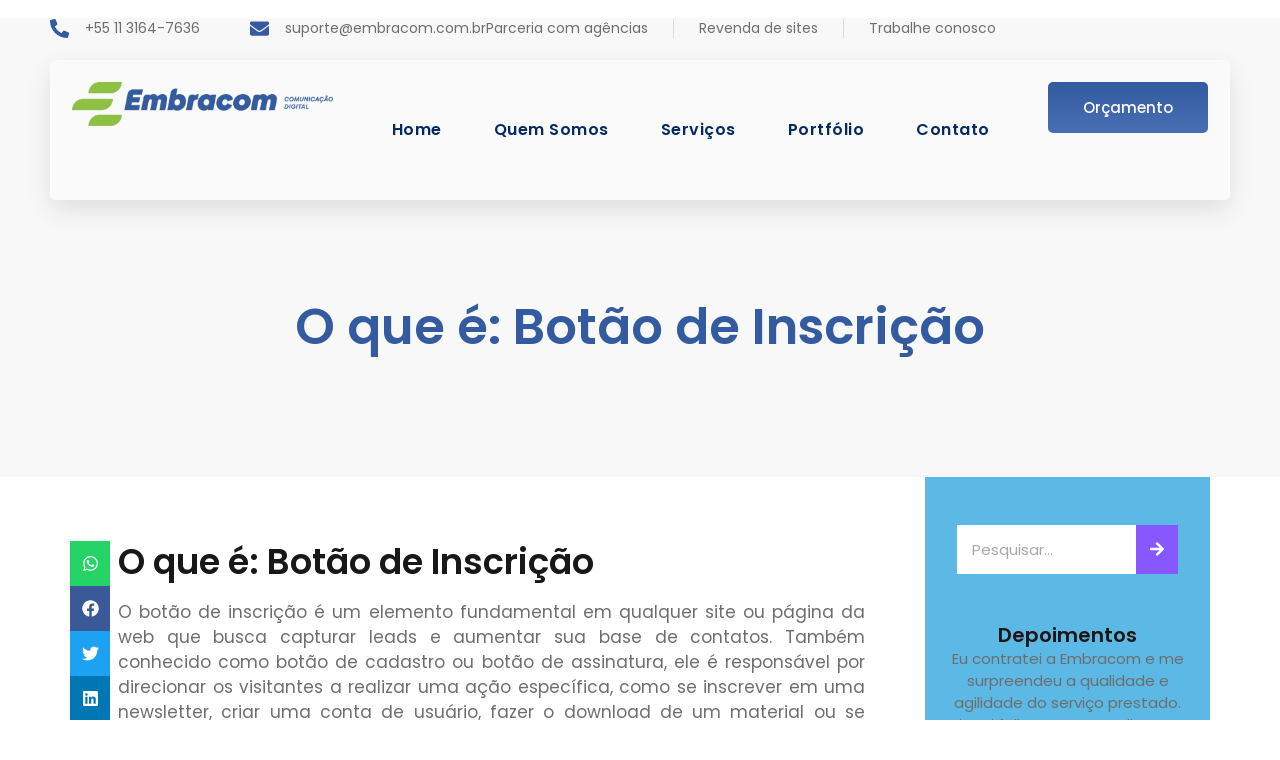

--- FILE ---
content_type: text/css
request_url: https://embracom.com.br/wp-content/uploads/elementor/css/post-3919.css?ver=1736252269
body_size: 1075
content:
.elementor-3919 .elementor-element.elementor-element-3a3f60a{--display:flex;--flex-direction:column;--container-widget-width:calc( ( 1 - var( --container-widget-flex-grow ) ) * 100% );--container-widget-height:initial;--container-widget-flex-grow:0;--container-widget-align-self:initial;--flex-wrap-mobile:wrap;--align-items:stretch;--gap:0px 0px;--row-gap:0px;--column-gap:0px;--margin-top:0px;--margin-bottom:0px;--margin-left:0px;--margin-right:0px;--padding-top:0px;--padding-bottom:90px;--padding-left:50px;--padding-right:50px;--z-index:10;}.elementor-3919 .elementor-element.elementor-element-5eca4de{--display:flex;--flex-direction:row;--container-widget-width:calc( ( 1 - var( --container-widget-flex-grow ) ) * 100% );--container-widget-height:100%;--container-widget-flex-grow:1;--container-widget-align-self:stretch;--flex-wrap-mobile:wrap;--justify-content:space-between;--align-items:stretch;--gap:0px 0px;--row-gap:0px;--column-gap:0px;--padding-top:1rem;--padding-bottom:1.2rem;--padding-left:0rem;--padding-right:0rem;}.elementor-3919 .elementor-element.elementor-element-2222788 .elementor-icon-list-items:not(.elementor-inline-items) .elementor-icon-list-item:not(:last-child){padding-bottom:calc(50px/2);}.elementor-3919 .elementor-element.elementor-element-2222788 .elementor-icon-list-items:not(.elementor-inline-items) .elementor-icon-list-item:not(:first-child){margin-top:calc(50px/2);}.elementor-3919 .elementor-element.elementor-element-2222788 .elementor-icon-list-items.elementor-inline-items .elementor-icon-list-item{margin-right:calc(50px/2);margin-left:calc(50px/2);}.elementor-3919 .elementor-element.elementor-element-2222788 .elementor-icon-list-items.elementor-inline-items{margin-right:calc(-50px/2);margin-left:calc(-50px/2);}body.rtl .elementor-3919 .elementor-element.elementor-element-2222788 .elementor-icon-list-items.elementor-inline-items .elementor-icon-list-item:after{left:calc(-50px/2);}body:not(.rtl) .elementor-3919 .elementor-element.elementor-element-2222788 .elementor-icon-list-items.elementor-inline-items .elementor-icon-list-item:after{right:calc(-50px/2);}.elementor-3919 .elementor-element.elementor-element-2222788 .elementor-icon-list-icon i{color:#345B9F;transition:color 0.3s;}.elementor-3919 .elementor-element.elementor-element-2222788 .elementor-icon-list-icon svg{fill:#345B9F;transition:fill 0.3s;}.elementor-3919 .elementor-element.elementor-element-2222788{--e-icon-list-icon-size:19px;--icon-vertical-offset:0px;}.elementor-3919 .elementor-element.elementor-element-2222788 .elementor-icon-list-icon{padding-right:6px;}.elementor-3919 .elementor-element.elementor-element-2222788 .elementor-icon-list-item > .elementor-icon-list-text, .elementor-3919 .elementor-element.elementor-element-2222788 .elementor-icon-list-item > a{font-family:"Poppins", Sans-serif;font-size:14px;font-weight:400;}.elementor-3919 .elementor-element.elementor-element-2222788 .elementor-icon-list-text{transition:color 0.3s;}.elementor-3919 .elementor-element.elementor-element-f201731 .elementor-icon-list-items:not(.elementor-inline-items) .elementor-icon-list-item:not(:last-child){padding-bottom:calc(50px/2);}.elementor-3919 .elementor-element.elementor-element-f201731 .elementor-icon-list-items:not(.elementor-inline-items) .elementor-icon-list-item:not(:first-child){margin-top:calc(50px/2);}.elementor-3919 .elementor-element.elementor-element-f201731 .elementor-icon-list-items.elementor-inline-items .elementor-icon-list-item{margin-right:calc(50px/2);margin-left:calc(50px/2);}.elementor-3919 .elementor-element.elementor-element-f201731 .elementor-icon-list-items.elementor-inline-items{margin-right:calc(-50px/2);margin-left:calc(-50px/2);}body.rtl .elementor-3919 .elementor-element.elementor-element-f201731 .elementor-icon-list-items.elementor-inline-items .elementor-icon-list-item:after{left:calc(-50px/2);}body:not(.rtl) .elementor-3919 .elementor-element.elementor-element-f201731 .elementor-icon-list-items.elementor-inline-items .elementor-icon-list-item:after{right:calc(-50px/2);}.elementor-3919 .elementor-element.elementor-element-f201731 .elementor-icon-list-item:not(:last-child):after{content:"";height:75%;border-color:var( --e-global-color-2d6a869 );}.elementor-3919 .elementor-element.elementor-element-f201731 .elementor-icon-list-items:not(.elementor-inline-items) .elementor-icon-list-item:not(:last-child):after{border-top-style:solid;border-top-width:1px;}.elementor-3919 .elementor-element.elementor-element-f201731 .elementor-icon-list-items.elementor-inline-items .elementor-icon-list-item:not(:last-child):after{border-left-style:solid;}.elementor-3919 .elementor-element.elementor-element-f201731 .elementor-inline-items .elementor-icon-list-item:not(:last-child):after{border-left-width:1px;}.elementor-3919 .elementor-element.elementor-element-f201731 .elementor-icon-list-icon i{color:var( --e-global-color-primary );transition:color 0.3s;}.elementor-3919 .elementor-element.elementor-element-f201731 .elementor-icon-list-icon svg{fill:var( --e-global-color-primary );transition:fill 0.3s;}.elementor-3919 .elementor-element.elementor-element-f201731{--e-icon-list-icon-size:20px;--icon-vertical-offset:0px;}.elementor-3919 .elementor-element.elementor-element-f201731 .elementor-icon-list-icon{padding-right:10px;}.elementor-3919 .elementor-element.elementor-element-f201731 .elementor-icon-list-item > .elementor-icon-list-text, .elementor-3919 .elementor-element.elementor-element-f201731 .elementor-icon-list-item > a{font-family:"Poppins", Sans-serif;font-size:14px;font-weight:400;}.elementor-3919 .elementor-element.elementor-element-f201731 .elementor-icon-list-text{color:var( --e-global-color-text );transition:color 0.3s;}.elementor-3919 .elementor-element.elementor-element-f201731 .elementor-icon-list-item:hover .elementor-icon-list-text{color:var( --e-global-color-primary );}.elementor-3919 .elementor-element.elementor-element-40f07d2{--display:flex;--flex-direction:row;--container-widget-width:calc( ( 1 - var( --container-widget-flex-grow ) ) * 100% );--container-widget-height:100%;--container-widget-flex-grow:1;--container-widget-align-self:stretch;--flex-wrap-mobile:wrap;--justify-content:space-between;--align-items:center;--gap:0px 0px;--row-gap:0px;--column-gap:0px;border-style:solid;--border-style:solid;border-width:1px 1px 1px 1px;--border-top-width:1px;--border-right-width:1px;--border-bottom-width:1px;--border-left-width:1px;border-color:var( --e-global-color-50b2a21 );--border-color:var( --e-global-color-50b2a21 );--border-radius:5px 5px 5px 5px;box-shadow:0px 10px 25px 0px rgba(0, 0, 0, 0.1);--margin-top:0px;--margin-bottom:0px;--margin-left:0px;--margin-right:0px;--padding-top:1.3rem;--padding-bottom:1.3rem;--padding-left:1.3rem;--padding-right:1.3rem;}.elementor-3919 .elementor-element.elementor-element-40f07d2:not(.elementor-motion-effects-element-type-background), .elementor-3919 .elementor-element.elementor-element-40f07d2 > .elementor-motion-effects-container > .elementor-motion-effects-layer{background-color:var( --e-global-color-50b2a21 );}.elementor-3919 .elementor-element.elementor-element-18486b5{width:var( --container-widget-width, 23% );max-width:23%;--container-widget-width:23%;--container-widget-flex-grow:0;text-align:left;}.elementor-3919 .elementor-element.elementor-element-18486b5 img{width:100%;max-width:100%;}.elementor-3919 .elementor-element.elementor-element-211c26a{--display:flex;}.elementor-3919 .elementor-element.elementor-element-2c612cc{--display:flex;}.elementor-3919 .elementor-element.elementor-element-8203851{--display:flex;}.elementor-3919 .elementor-element.elementor-element-8442865{--display:flex;}.elementor-3919 .elementor-element.elementor-element-8d2d731{--display:flex;}.elementor-3919 .elementor-element.elementor-element-6f56de6{--n-menu-dropdown-content-max-width:initial;--n-menu-heading-justify-content:center;--n-menu-title-flex-grow:initial;--n-menu-title-justify-content:initial;--n-menu-title-justify-content-mobile:center;--n-menu-heading-wrap:wrap;--n-menu-heading-overflow-x:initial;--n-menu-title-distance-from-content:0px;--n-menu-toggle-icon-wrapper-animation-duration:500ms;--n-menu-title-space-between:20px;--n-menu-title-color-normal:#042A61;--n-menu-title-transition:300ms;--n-menu-icon-size:16px;--n-menu-toggle-icon-size:20px;--n-menu-toggle-icon-hover-duration:500ms;--n-menu-toggle-icon-distance-from-dropdown:0px;}.elementor-3919 .elementor-element.elementor-element-6f56de6 > .elementor-widget-container{padding:0px 0px 0px 0px;}.elementor-3919 .elementor-element.elementor-element-6f56de6 > .elementor-widget-container > .e-n-menu > .e-n-menu-wrapper > .e-n-menu-heading > .e-n-menu-item > .e-n-menu-title, .elementor-3919 .elementor-element.elementor-element-6f56de6 > .elementor-widget-container > .e-n-menu > .e-n-menu-wrapper > .e-n-menu-heading > .e-n-menu-item > .e-n-menu-title > .e-n-menu-title-container, .elementor-3919 .elementor-element.elementor-element-6f56de6 > .elementor-widget-container > .e-n-menu > .e-n-menu-wrapper > .e-n-menu-heading > .e-n-menu-item > .e-n-menu-title > .e-n-menu-title-container > span{font-weight:600;--n-menu-title-line-height:5;letter-spacing:0.5px;word-spacing:0px;}.elementor-3919 .elementor-element.elementor-element-6f56de6 {--n-menu-title-color-hover:#7CB138;--n-menu-title-color-active:#7CB138;}.elementor-3919 .elementor-element.elementor-element-f713a1f .elementor-button{background-color:transparent;background-image:linear-gradient(180deg, #345B9F 0%, #4970B4 100%);}.elementor-theme-builder-content-area{height:400px;}.elementor-location-header:before, .elementor-location-footer:before{content:"";display:table;clear:both;}@media(min-width:768px){.elementor-3919 .elementor-element.elementor-element-3a3f60a{--content-width:1440px;}}@media(max-width:1024px){.elementor-3919 .elementor-element.elementor-element-3a3f60a{--padding-top:0px;--padding-bottom:0px;--padding-left:15px;--padding-right:15px;}.elementor-3919 .elementor-element.elementor-element-40f07d2{--padding-top:24px;--padding-bottom:24px;--padding-left:24px;--padding-right:24px;}.elementor-3919 .elementor-element.elementor-element-18486b5 img{width:35%;}}@media(max-width:767px){.elementor-3919 .elementor-element.elementor-element-18486b5 img{width:80%;}}

--- FILE ---
content_type: text/css
request_url: https://embracom.com.br/wp-content/uploads/elementor/css/post-91.css?ver=1736251630
body_size: 958
content:
.elementor-91 .elementor-element.elementor-element-66f76fc{--display:flex;--flex-direction:column;--container-widget-width:calc( ( 1 - var( --container-widget-flex-grow ) ) * 100% );--container-widget-height:initial;--container-widget-flex-grow:0;--container-widget-align-self:initial;--flex-wrap-mobile:wrap;--align-items:stretch;--gap:0px 0px;--row-gap:0px;--column-gap:0px;box-shadow:0px 8px 16px -1px rgba(0, 0, 0, 0.32);--padding-top:100px;--padding-bottom:60px;--padding-left:50px;--padding-right:50px;--z-index:1;}.elementor-91 .elementor-element.elementor-element-66f76fc:not(.elementor-motion-effects-element-type-background), .elementor-91 .elementor-element.elementor-element-66f76fc > .elementor-motion-effects-container > .elementor-motion-effects-layer{background-color:transparent;background-image:linear-gradient(146deg, #345B9F 84%, #275097 100%);}.elementor-91 .elementor-element.elementor-element-43636ed{--display:flex;--flex-direction:row;--container-widget-width:initial;--container-widget-height:100%;--container-widget-flex-grow:1;--container-widget-align-self:stretch;--flex-wrap-mobile:wrap;}.elementor-91 .elementor-element.elementor-element-177293a{--display:flex;}.elementor-91 .elementor-element.elementor-element-f375d8c{text-align:left;}.elementor-91 .elementor-element.elementor-element-f375d8c img{width:90%;max-width:100%;}.elementor-91 .elementor-element.elementor-element-336809a > .elementor-widget-container{padding:0rem 5rem 0rem 0rem;}.elementor-91 .elementor-element.elementor-element-336809a{color:#FFFFFFD4;}.elementor-91 .elementor-element.elementor-element-c1c0280{--display:flex;}.elementor-91 .elementor-element.elementor-element-ff9c461 .elementor-heading-title{color:#FFFFFF;}.elementor-91 .elementor-element.elementor-element-05aabc7 .elementor-icon-list-items:not(.elementor-inline-items) .elementor-icon-list-item:not(:last-child){padding-bottom:calc(15px/2);}.elementor-91 .elementor-element.elementor-element-05aabc7 .elementor-icon-list-items:not(.elementor-inline-items) .elementor-icon-list-item:not(:first-child){margin-top:calc(15px/2);}.elementor-91 .elementor-element.elementor-element-05aabc7 .elementor-icon-list-items.elementor-inline-items .elementor-icon-list-item{margin-right:calc(15px/2);margin-left:calc(15px/2);}.elementor-91 .elementor-element.elementor-element-05aabc7 .elementor-icon-list-items.elementor-inline-items{margin-right:calc(-15px/2);margin-left:calc(-15px/2);}body.rtl .elementor-91 .elementor-element.elementor-element-05aabc7 .elementor-icon-list-items.elementor-inline-items .elementor-icon-list-item:after{left:calc(-15px/2);}body:not(.rtl) .elementor-91 .elementor-element.elementor-element-05aabc7 .elementor-icon-list-items.elementor-inline-items .elementor-icon-list-item:after{right:calc(-15px/2);}.elementor-91 .elementor-element.elementor-element-05aabc7 .elementor-icon-list-icon i{color:#133A80;transition:color 0.3s;}.elementor-91 .elementor-element.elementor-element-05aabc7 .elementor-icon-list-icon svg{fill:#133A80;transition:fill 0.3s;}.elementor-91 .elementor-element.elementor-element-05aabc7 .elementor-icon-list-item:hover .elementor-icon-list-icon i{color:#F1F1F1;}.elementor-91 .elementor-element.elementor-element-05aabc7 .elementor-icon-list-item:hover .elementor-icon-list-icon svg{fill:#F1F1F1;}.elementor-91 .elementor-element.elementor-element-05aabc7{--e-icon-list-icon-size:19px;--icon-vertical-offset:0px;}.elementor-91 .elementor-element.elementor-element-05aabc7 .elementor-icon-list-icon{padding-right:0px;}.elementor-91 .elementor-element.elementor-element-05aabc7 .elementor-icon-list-text{color:#FFFFFF8F;transition:color 0.3s;}.elementor-91 .elementor-element.elementor-element-05aabc7 .elementor-icon-list-item:hover .elementor-icon-list-text{color:var( --e-global-color-fdf12ae );}.elementor-91 .elementor-element.elementor-element-ca16ebd{--display:flex;}.elementor-91 .elementor-element.elementor-element-012e00e .elementor-heading-title{color:#FFFFFF;}.elementor-91 .elementor-element.elementor-element-6725455 .elementor-icon-list-items:not(.elementor-inline-items) .elementor-icon-list-item:not(:last-child){padding-bottom:calc(15px/2);}.elementor-91 .elementor-element.elementor-element-6725455 .elementor-icon-list-items:not(.elementor-inline-items) .elementor-icon-list-item:not(:first-child){margin-top:calc(15px/2);}.elementor-91 .elementor-element.elementor-element-6725455 .elementor-icon-list-items.elementor-inline-items .elementor-icon-list-item{margin-right:calc(15px/2);margin-left:calc(15px/2);}.elementor-91 .elementor-element.elementor-element-6725455 .elementor-icon-list-items.elementor-inline-items{margin-right:calc(-15px/2);margin-left:calc(-15px/2);}body.rtl .elementor-91 .elementor-element.elementor-element-6725455 .elementor-icon-list-items.elementor-inline-items .elementor-icon-list-item:after{left:calc(-15px/2);}body:not(.rtl) .elementor-91 .elementor-element.elementor-element-6725455 .elementor-icon-list-items.elementor-inline-items .elementor-icon-list-item:after{right:calc(-15px/2);}.elementor-91 .elementor-element.elementor-element-6725455 .elementor-icon-list-icon i{color:#133A80;transition:color 0.3s;}.elementor-91 .elementor-element.elementor-element-6725455 .elementor-icon-list-icon svg{fill:#133A80;transition:fill 0.3s;}.elementor-91 .elementor-element.elementor-element-6725455 .elementor-icon-list-item:hover .elementor-icon-list-icon i{color:#F1F1F1;}.elementor-91 .elementor-element.elementor-element-6725455 .elementor-icon-list-item:hover .elementor-icon-list-icon svg{fill:#F1F1F1;}.elementor-91 .elementor-element.elementor-element-6725455{--e-icon-list-icon-size:19px;--icon-vertical-offset:0px;}.elementor-91 .elementor-element.elementor-element-6725455 .elementor-icon-list-icon{padding-right:0px;}.elementor-91 .elementor-element.elementor-element-6725455 .elementor-icon-list-text{color:#FFFFFF8F;transition:color 0.3s;}.elementor-91 .elementor-element.elementor-element-6725455 .elementor-icon-list-item:hover .elementor-icon-list-text{color:var( --e-global-color-fdf12ae );}.elementor-91 .elementor-element.elementor-element-681ae01{--display:flex;}.elementor-91 .elementor-element.elementor-element-ef93bae .elementor-heading-title{color:#FFFFFF;}.elementor-91 .elementor-element.elementor-element-29a3fb5 .elementor-icon-list-items:not(.elementor-inline-items) .elementor-icon-list-item:not(:last-child){padding-bottom:calc(15px/2);}.elementor-91 .elementor-element.elementor-element-29a3fb5 .elementor-icon-list-items:not(.elementor-inline-items) .elementor-icon-list-item:not(:first-child){margin-top:calc(15px/2);}.elementor-91 .elementor-element.elementor-element-29a3fb5 .elementor-icon-list-items.elementor-inline-items .elementor-icon-list-item{margin-right:calc(15px/2);margin-left:calc(15px/2);}.elementor-91 .elementor-element.elementor-element-29a3fb5 .elementor-icon-list-items.elementor-inline-items{margin-right:calc(-15px/2);margin-left:calc(-15px/2);}body.rtl .elementor-91 .elementor-element.elementor-element-29a3fb5 .elementor-icon-list-items.elementor-inline-items .elementor-icon-list-item:after{left:calc(-15px/2);}body:not(.rtl) .elementor-91 .elementor-element.elementor-element-29a3fb5 .elementor-icon-list-items.elementor-inline-items .elementor-icon-list-item:after{right:calc(-15px/2);}.elementor-91 .elementor-element.elementor-element-29a3fb5 .elementor-icon-list-icon i{color:#FFFFFF85;transition:color 0.3s;}.elementor-91 .elementor-element.elementor-element-29a3fb5 .elementor-icon-list-icon svg{fill:#FFFFFF85;transition:fill 0.3s;}.elementor-91 .elementor-element.elementor-element-29a3fb5{--e-icon-list-icon-size:20px;--icon-vertical-offset:0px;}.elementor-91 .elementor-element.elementor-element-29a3fb5 .elementor-icon-list-text{color:#FFFFFF8F;transition:color 0.3s;}.elementor-91 .elementor-element.elementor-element-29a3fb5 .elementor-icon-list-item:hover .elementor-icon-list-text{color:var( --e-global-color-fdf12ae );}.elementor-91 .elementor-element.elementor-element-1d8d0b1{--display:flex;--flex-direction:row;--container-widget-width:calc( ( 1 - var( --container-widget-flex-grow ) ) * 100% );--container-widget-height:100%;--container-widget-flex-grow:1;--container-widget-align-self:stretch;--flex-wrap-mobile:wrap;--justify-content:space-between;--align-items:center;--gap:0px 0px;--row-gap:0px;--column-gap:0px;--margin-top:0px;--margin-bottom:0px;--margin-left:0px;--margin-right:0px;--padding-top:3rem;--padding-bottom:2rem;--padding-left:0rem;--padding-right:0rem;}.elementor-91 .elementor-element.elementor-element-1d8d0b1:not(.elementor-motion-effects-element-type-background), .elementor-91 .elementor-element.elementor-element-1d8d0b1 > .elementor-motion-effects-container > .elementor-motion-effects-layer{background-color:#FFFFFF;}.elementor-91 .elementor-element.elementor-element-99cfcf8{width:var( --container-widget-width, 15% );max-width:15%;--container-widget-width:15%;--container-widget-flex-grow:0;}.elementor-91 .elementor-element.elementor-element-99cfcf8 img{width:100%;}.elementor-91 .elementor-element.elementor-element-21178eb{width:var( --container-widget-width, 15% );max-width:15%;--container-widget-width:15%;--container-widget-flex-grow:0;}.elementor-91 .elementor-element.elementor-element-21178eb img{width:100%;}.elementor-91 .elementor-element.elementor-element-c994fe5{width:var( --container-widget-width, 15% );max-width:15%;--container-widget-width:15%;--container-widget-flex-grow:0;}.elementor-91 .elementor-element.elementor-element-c994fe5 img{width:100%;}.elementor-91 .elementor-element.elementor-element-74e3a8c{width:var( --container-widget-width, 40% );max-width:40%;--container-widget-width:40%;--container-widget-flex-grow:0;text-align:left;}.elementor-91 .elementor-element.elementor-element-74e3a8c .elementor-heading-title{font-family:"Poppins", Sans-serif;font-size:14px;font-weight:400;line-height:1.3em;color:var( --e-global-color-text );}.elementor-theme-builder-content-area{height:400px;}.elementor-location-header:before, .elementor-location-footer:before{content:"";display:table;clear:both;}@media(max-width:1024px){.elementor-91 .elementor-element.elementor-element-66f76fc{--padding-top:50px;--padding-bottom:50px;--padding-left:15px;--padding-right:15px;}.elementor-91 .elementor-element.elementor-element-f375d8c img{width:30%;}.elementor-91 .elementor-element.elementor-element-74e3a8c{text-align:center;}}@media(max-width:767px){.elementor-91 .elementor-element.elementor-element-43636ed{--margin-top:0px;--margin-bottom:0px;--margin-left:0px;--margin-right:0px;--padding-top:0px;--padding-bottom:0px;--padding-left:0px;--padding-right:0px;}.elementor-91 .elementor-element.elementor-element-f375d8c{text-align:left;}.elementor-91 .elementor-element.elementor-element-f375d8c img{width:76%;}.elementor-91 .elementor-element.elementor-element-336809a > .elementor-widget-container{padding:0rem 0rem 0rem 0rem;}.elementor-91 .elementor-element.elementor-element-336809a{text-align:justify;font-size:16px;}.elementor-91 .elementor-element.elementor-element-99cfcf8{width:auto;max-width:auto;}.elementor-91 .elementor-element.elementor-element-99cfcf8 img{width:65%;}.elementor-91 .elementor-element.elementor-element-21178eb{width:auto;max-width:auto;}.elementor-91 .elementor-element.elementor-element-21178eb img{width:65%;}.elementor-91 .elementor-element.elementor-element-c994fe5{width:auto;max-width:auto;}.elementor-91 .elementor-element.elementor-element-c994fe5 img{width:65%;}.elementor-91 .elementor-element.elementor-element-74e3a8c{width:auto;max-width:auto;}}@media(min-width:768px){.elementor-91 .elementor-element.elementor-element-66f76fc{--content-width:1440px;}.elementor-91 .elementor-element.elementor-element-177293a{--width:40%;}.elementor-91 .elementor-element.elementor-element-c1c0280{--width:20%;}.elementor-91 .elementor-element.elementor-element-ca16ebd{--width:20%;}.elementor-91 .elementor-element.elementor-element-681ae01{--width:19.753%;}}@media(max-width:1024px) and (min-width:768px){.elementor-91 .elementor-element.elementor-element-177293a{--width:100%;}.elementor-91 .elementor-element.elementor-element-c1c0280{--width:100%;}.elementor-91 .elementor-element.elementor-element-ca16ebd{--width:100%;}.elementor-91 .elementor-element.elementor-element-681ae01{--width:100%;}}

--- FILE ---
content_type: text/css
request_url: https://embracom.com.br/wp-content/uploads/elementor/css/post-3925.css?ver=1750379856
body_size: 1505
content:
.elementor-3925 .elementor-element.elementor-element-525d13dd{--display:flex;--flex-direction:row;--container-widget-width:calc( ( 1 - var( --container-widget-flex-grow ) ) * 100% );--container-widget-height:100%;--container-widget-flex-grow:1;--container-widget-align-self:stretch;--flex-wrap-mobile:wrap;--align-items:stretch;--gap:30px 30px;--row-gap:30px;--column-gap:30px;--margin-top:-17rem;--margin-bottom:0rem;--margin-left:0rem;--margin-right:0rem;--padding-top:17rem;--padding-bottom:7rem;--padding-left:0rem;--padding-right:0rem;}.elementor-3925 .elementor-element.elementor-element-525d13dd:not(.elementor-motion-effects-element-type-background), .elementor-3925 .elementor-element.elementor-element-525d13dd > .elementor-motion-effects-container > .elementor-motion-effects-layer{background-color:#F0F0F070;}.elementor-3925 .elementor-element.elementor-element-1d432b09{--display:flex;--justify-content:center;}.elementor-3925 .elementor-element.elementor-element-39f6c0d{text-align:center;}.elementor-3925 .elementor-element.elementor-element-39f6c0d .elementor-heading-title{font-size:50px;line-height:1.1em;color:#345B9F;}.elementor-3925 .elementor-element.elementor-element-7601f800{--display:flex;--flex-direction:row;--container-widget-width:calc( ( 1 - var( --container-widget-flex-grow ) ) * 100% );--container-widget-height:100%;--container-widget-flex-grow:1;--container-widget-align-self:stretch;--flex-wrap-mobile:wrap;--align-items:stretch;--gap:30px 30px;--row-gap:30px;--column-gap:30px;--overflow:hidden;border-style:solid;--border-style:solid;border-width:0px 0px 1px 0px;--border-top-width:0px;--border-right-width:0px;--border-bottom-width:1px;--border-left-width:0px;border-color:#DEDEDE;--border-color:#DEDEDE;--margin-top:0px;--margin-bottom:0px;--margin-left:0px;--margin-right:0px;--padding-top:0px;--padding-bottom:0px;--padding-left:0px;--padding-right:0px;--z-index:1;}.elementor-3925 .elementor-element.elementor-element-7601f800:not(.elementor-motion-effects-element-type-background), .elementor-3925 .elementor-element.elementor-element-7601f800 > .elementor-motion-effects-container > .elementor-motion-effects-layer{background-color:#FFFFFF;}.elementor-3925 .elementor-element.elementor-element-771f7aa7{--display:flex;--flex-direction:row;--container-widget-width:initial;--container-widget-height:100%;--container-widget-flex-grow:1;--container-widget-align-self:stretch;--flex-wrap-mobile:wrap;--justify-content:space-between;--gap:20px 20px;--row-gap:20px;--column-gap:20px;--padding-top:3rem;--padding-bottom:3rem;--padding-left:0rem;--padding-right:1rem;}.elementor-3925 .elementor-element.elementor-element-6bc6a906{width:var( --container-widget-width, 40px );max-width:40px;--container-widget-width:40px;--container-widget-flex-grow:0;--grid-side-margin:0px;--grid-column-gap:0px;--grid-row-gap:0px;--grid-bottom-margin:0px;}.elementor-3925 .elementor-element.elementor-element-6bc6a906 > .elementor-widget-container{margin:0px 0px 0px 0px;padding:1rem 0rem 0rem 0rem;}.elementor-3925 .elementor-element.elementor-element-3d6ba15e{width:var( --container-widget-width, 90% );max-width:90%;--container-widget-width:90%;--container-widget-flex-grow:0;text-align:justify;}.elementor-3925 .elementor-element.elementor-element-3d6ba15e > .elementor-widget-container{margin:0px 0px 0px 0px;padding:0rem 0rem 0rem 0.5rem;}.elementor-3925 .elementor-element.elementor-element-623b2110{--display:flex;--flex-direction:column;--container-widget-width:calc( ( 1 - var( --container-widget-flex-grow ) ) * 100% );--container-widget-height:initial;--container-widget-flex-grow:0;--container-widget-align-self:initial;--flex-wrap-mobile:wrap;--justify-content:flex-start;--align-items:center;--gap:20px 20px;--row-gap:20px;--column-gap:20px;border-style:solid;--border-style:solid;border-width:0px 0px 0px 0px;--border-top-width:0px;--border-right-width:0px;--border-bottom-width:0px;--border-left-width:0px;border-color:#757575;--border-color:#757575;--margin-top:0px;--margin-bottom:0px;--margin-left:0px;--margin-right:0px;--padding-top:3rem;--padding-bottom:3rem;--padding-left:2rem;--padding-right:2rem;}.elementor-3925 .elementor-element.elementor-element-623b2110:not(.elementor-motion-effects-element-type-background), .elementor-3925 .elementor-element.elementor-element-623b2110 > .elementor-motion-effects-container > .elementor-motion-effects-layer{background-color:var( --e-global-color-secondary );}.elementor-3925 .elementor-element.elementor-element-7d0b30f8{width:100%;max-width:100%;}.elementor-3925 .elementor-element.elementor-element-7d0b30f8 > .elementor-widget-container{background-color:transparent;margin:0px 0px 0px 0px;padding:0px 0px 0px 0px;background-image:linear-gradient(180deg, #FFFFFF 0%, #FFFFFF 100%);}.elementor-3925 .elementor-element.elementor-element-7d0b30f8 .elementor-search-form__container{min-height:42px;}.elementor-3925 .elementor-element.elementor-element-7d0b30f8 .elementor-search-form__submit{min-width:calc( 1 * 42px );--e-search-form-submit-text-color:#FFFFFF;background-color:var( --e-global-color-primary );--e-search-form-submit-icon-size:16px;}body:not(.rtl) .elementor-3925 .elementor-element.elementor-element-7d0b30f8 .elementor-search-form__icon{padding-left:calc(42px / 3);}body.rtl .elementor-3925 .elementor-element.elementor-element-7d0b30f8 .elementor-search-form__icon{padding-right:calc(42px / 3);}.elementor-3925 .elementor-element.elementor-element-7d0b30f8 .elementor-search-form__input, .elementor-3925 .elementor-element.elementor-element-7d0b30f8.elementor-search-form--button-type-text .elementor-search-form__submit{padding-left:calc(42px / 3);padding-right:calc(42px / 3);}.elementor-3925 .elementor-element.elementor-element-7d0b30f8:not(.elementor-search-form--skin-full_screen) .elementor-search-form__container{background-color:#FFFFFF00;border-color:rgba(255, 0, 0, 0);border-radius:0px;}.elementor-3925 .elementor-element.elementor-element-7d0b30f8.elementor-search-form--skin-full_screen input[type="search"].elementor-search-form__input{background-color:#FFFFFF00;border-color:rgba(255, 0, 0, 0);border-radius:0px;}.elementor-3925 .elementor-element.elementor-element-7d0b30f8 .elementor-search-form__submit:hover{--e-search-form-submit-text-color:#FFFFFF;background-color:#162530;}.elementor-3925 .elementor-element.elementor-element-7d0b30f8 .elementor-search-form__submit:focus{--e-search-form-submit-text-color:#FFFFFF;background-color:#162530;}.elementor-3925 .elementor-element.elementor-element-67b09aa9{width:auto;max-width:auto;z-index:1;text-align:center;}.elementor-3925 .elementor-element.elementor-element-67b09aa9 > .elementor-widget-container{margin:3rem 0rem 0rem 0rem;padding:0px 0px 0px 0px;}.elementor-3925 .elementor-element.elementor-element-67b09aa9 .elementor-heading-title{text-shadow:0px 0px 0px rgba(255, 156.822695856509, 156.822695856509, 0.39);}.elementor-3925 .elementor-element.elementor-element-61a6313c > .elementor-widget-container{margin:0px -9px 0px -9px;}.elementor-3925 .elementor-element.elementor-element-61a6313c.elementor-arrows-yes .elementor-main-swiper{width:calc( 100% - 40px );}.elementor-3925 .elementor-element.elementor-element-61a6313c .elementor-main-swiper{width:100%;}.elementor-3925 .elementor-element.elementor-element-61a6313c .elementor-main-swiper .swiper-slide{padding:0px 0px 0px 0px;}.elementor-3925 .elementor-element.elementor-element-61a6313c .elementor-swiper-button{font-size:20px;}.elementor-3925 .elementor-element.elementor-element-61a6313c.elementor-testimonial--layout-image_inline .elementor-testimonial__footer,
					.elementor-3925 .elementor-element.elementor-element-61a6313c.elementor-testimonial--layout-image_stacked .elementor-testimonial__footer{margin-top:5px;}.elementor-3925 .elementor-element.elementor-element-61a6313c.elementor-testimonial--layout-image_above .elementor-testimonial__footer{margin-bottom:5px;}.elementor-3925 .elementor-element.elementor-element-61a6313c.elementor-testimonial--layout-image_left .elementor-testimonial__footer{padding-right:5px;}.elementor-3925 .elementor-element.elementor-element-61a6313c.elementor-testimonial--layout-image_right .elementor-testimonial__footer{padding-left:5px;}.elementor-3925 .elementor-element.elementor-element-61a6313c .elementor-testimonial__text{font-size:15px;font-style:normal;}.elementor-3925 .elementor-element.elementor-element-61a6313c .elementor-testimonial__name{font-size:15px;font-weight:700;}.elementor-3925 .elementor-element.elementor-element-61a6313c .elementor-testimonial__title{font-size:10px;font-weight:500;text-transform:uppercase;letter-spacing:0.7px;}.elementor-3925 .elementor-element.elementor-element-61a6313c .elementor-testimonial__image img{width:55px;height:55px;}.elementor-3925 .elementor-element.elementor-element-61a6313c.elementor-testimonial--layout-image_left .elementor-testimonial__content:after,
					 .elementor-3925 .elementor-element.elementor-element-61a6313c.elementor-testimonial--layout-image_right .elementor-testimonial__content:after{top:calc( 20px + (55px / 2) - 8px );}body:not(.rtl) .elementor-3925 .elementor-element.elementor-element-61a6313c.elementor-testimonial--layout-image_stacked:not(.elementor-testimonial--align-center):not(.elementor-testimonial--align-right) .elementor-testimonial__content:after,
					 body:not(.rtl) .elementor-3925 .elementor-element.elementor-element-61a6313c.elementor-testimonial--layout-image_inline:not(.elementor-testimonial--align-center):not(.elementor-testimonial--align-right) .elementor-testimonial__content:after,
					 .elementor-3925 .elementor-element.elementor-element-61a6313c.elementor-testimonial--layout-image_stacked.elementor-testimonial--align-left .elementor-testimonial__content:after,
					 .elementor-3925 .elementor-element.elementor-element-61a6313c.elementor-testimonial--layout-image_inline.elementor-testimonial--align-left .elementor-testimonial__content:after{left:calc( 20px + (55px / 2) - 8px );right:auto;}body.rtl .elementor-3925 .elementor-element.elementor-element-61a6313c.elementor-testimonial--layout-image_stacked:not(.elementor-testimonial--align-center):not(.elementor-testimonial--align-left) .elementor-testimonial__content:after,
					 body.rtl .elementor-3925 .elementor-element.elementor-element-61a6313c.elementor-testimonial--layout-image_inline:not(.elementor-testimonial--align-center):not(.elementor-testimonial--align-left) .elementor-testimonial__content:after,
					 .elementor-3925 .elementor-element.elementor-element-61a6313c.elementor-testimonial--layout-image_stacked.elementor-testimonial--align-right .elementor-testimonial__content:after,
					 .elementor-3925 .elementor-element.elementor-element-61a6313c.elementor-testimonial--layout-image_inline.elementor-testimonial--align-right .elementor-testimonial__content:after{right:calc( 20px + (55px / 2) - 8px );left:auto;}body:not(.rtl) .elementor-3925 .elementor-element.elementor-element-61a6313c.elementor-testimonial--layout-image_above:not(.elementor-testimonial--align-center):not(.elementor-testimonial--align-right) .elementor-testimonial__content:after,
					 .elementor-3925 .elementor-element.elementor-element-61a6313c.elementor-testimonial--layout-image_above.elementor-testimonial--align-left .elementor-testimonial__content:after{left:calc( 20px + (55px / 2) - 8px );right:auto;}body.rtl .elementor-3925 .elementor-element.elementor-element-61a6313c.elementor-testimonial--layout-image_above:not(.elementor-testimonial--align-center):not(.elementor-testimonial--align-left) .elementor-testimonial__content:after,
					 .elementor-3925 .elementor-element.elementor-element-61a6313c.elementor-testimonial--layout-image_above.elementor-testimonial--align-right .elementor-testimonial__content:after{right:calc( 20px + (55px / 2) - 8px );left:auto;}body.rtl .elementor-3925 .elementor-element.elementor-element-61a6313c.elementor-testimonial--layout-image_inline.elementor-testimonial--align-left .elementor-testimonial__image + cite,
					 body.rtl .elementor-3925 .elementor-element.elementor-element-61a6313c.elementor-testimonial--layout-image_above.elementor-testimonial--align-left .elementor-testimonial__image + cite,
					 body:not(.rtl) .elementor-3925 .elementor-element.elementor-element-61a6313c.elementor-testimonial--layout-image_inline .elementor-testimonial__image + cite,
					 body:not(.rtl) .elementor-3925 .elementor-element.elementor-element-61a6313c.elementor-testimonial--layout-image_above .elementor-testimonial__image + cite{margin-left:0px;margin-right:0;}body:not(.rtl) .elementor-3925 .elementor-element.elementor-element-61a6313c.elementor-testimonial--layout-image_inline.elementor-testimonial--align-right .elementor-testimonial__image + cite,
					 body:not(.rtl) .elementor-3925 .elementor-element.elementor-element-61a6313c.elementor-testimonial--layout-image_above.elementor-testimonial--align-right .elementor-testimonial__image + cite,
					 body.rtl .elementor-3925 .elementor-element.elementor-element-61a6313c.elementor-testimonial--layout-image_inline .elementor-testimonial__image + cite,
					 body.rtl .elementor-3925 .elementor-element.elementor-element-61a6313c.elementor-testimonial--layout-image_above .elementor-testimonial__image + cite{margin-right:0px;margin-left:0;}.elementor-3925 .elementor-element.elementor-element-61a6313c.elementor-testimonial--layout-image_stacked .elementor-testimonial__image + cite,
					 .elementor-3925 .elementor-element.elementor-element-61a6313c.elementor-testimonial--layout-image_left .elementor-testimonial__image + cite,
					 .elementor-3925 .elementor-element.elementor-element-61a6313c.elementor-testimonial--layout-image_right .elementor-testimonial__image + cite{margin-top:0px;}.elementor-3925 .elementor-element.elementor-element-270a99ad .elementor-button{background-color:var( --e-global-color-accent );border-style:none;}.elementor-3925 .elementor-element.elementor-element-270a99ad .elementor-button:hover, .elementor-3925 .elementor-element.elementor-element-270a99ad .elementor-button:focus{color:var( --e-global-color-accent );}.elementor-3925 .elementor-element.elementor-element-270a99ad .elementor-button:hover svg, .elementor-3925 .elementor-element.elementor-element-270a99ad .elementor-button:focus svg{fill:var( --e-global-color-accent );}.elementor-3925 .elementor-element.elementor-element-1d675d04{width:auto;max-width:auto;z-index:1;text-align:center;}.elementor-3925 .elementor-element.elementor-element-1d675d04 > .elementor-widget-container{margin:0px 0px 0px 0px;padding:3rem 0rem 0rem 0rem;}.elementor-3925 .elementor-element.elementor-element-1d675d04 .elementor-heading-title{text-shadow:0px 0px 0px rgba(255, 156.822695856509, 156.822695856509, 0.39);}.elementor-3925 .elementor-element.elementor-element-56e94407{--grid-template-columns:repeat(0, auto);--icon-size:16px;--grid-column-gap:7px;--grid-row-gap:0px;}.elementor-3925 .elementor-element.elementor-element-56e94407 .elementor-widget-container{text-align:center;}.elementor-3925 .elementor-element.elementor-element-56e94407 > .elementor-widget-container{margin:0px 0px 0px 9px;padding:0px 0px 0px 0px;}.elementor-3925 .elementor-element.elementor-element-56e94407 .elementor-social-icon i{color:var( --e-global-color-primary );}.elementor-3925 .elementor-element.elementor-element-56e94407 .elementor-social-icon svg{fill:var( --e-global-color-primary );}.elementor-3925 .elementor-element.elementor-element-56e94407 .elementor-social-icon{border-style:none;}.elementor-3925 .elementor-element.elementor-element-56e94407 .elementor-icon{border-radius:50% 50% 50% 50%;}.elementor-3925 .elementor-element.elementor-element-56e94407 .elementor-social-icon:hover{background-color:#162530;}.elementor-3925 .elementor-element.elementor-element-56e94407 .elementor-social-icon:hover i{color:#FFFFFF;}.elementor-3925 .elementor-element.elementor-element-56e94407 .elementor-social-icon:hover svg{fill:#FFFFFF;}@media(max-width:1024px){ .elementor-3925 .elementor-element.elementor-element-6bc6a906{--grid-side-margin:0px;--grid-column-gap:0px;--grid-row-gap:0px;--grid-bottom-margin:0px;}.elementor-3925 .elementor-element.elementor-element-56e94407{width:initial;max-width:initial;}}@media(min-width:768px){.elementor-3925 .elementor-element.elementor-element-771f7aa7{--width:75%;}.elementor-3925 .elementor-element.elementor-element-623b2110{--width:25%;}}@media(max-width:1024px) and (min-width:768px){.elementor-3925 .elementor-element.elementor-element-771f7aa7{--width:100%;}.elementor-3925 .elementor-element.elementor-element-623b2110{--width:100%;}}@media(max-width:767px){.elementor-3925 .elementor-element.elementor-element-1d432b09{--padding-top:30px;--padding-bottom:0px;--padding-left:30px;--padding-right:30px;}.elementor-3925 .elementor-element.elementor-element-7601f800{--padding-top:48px;--padding-bottom:48px;--padding-left:0px;--padding-right:0px;}.elementor-3925 .elementor-element.elementor-element-771f7aa7{--padding-top:0px;--padding-bottom:20px;--padding-left:20px;--padding-right:20px;} .elementor-3925 .elementor-element.elementor-element-6bc6a906{--grid-side-margin:0px;--grid-column-gap:0px;--grid-row-gap:0px;--grid-bottom-margin:0px;}.elementor-3925 .elementor-element.elementor-element-623b2110{--padding-top:48px;--padding-bottom:48px;--padding-left:30px;--padding-right:30px;}}